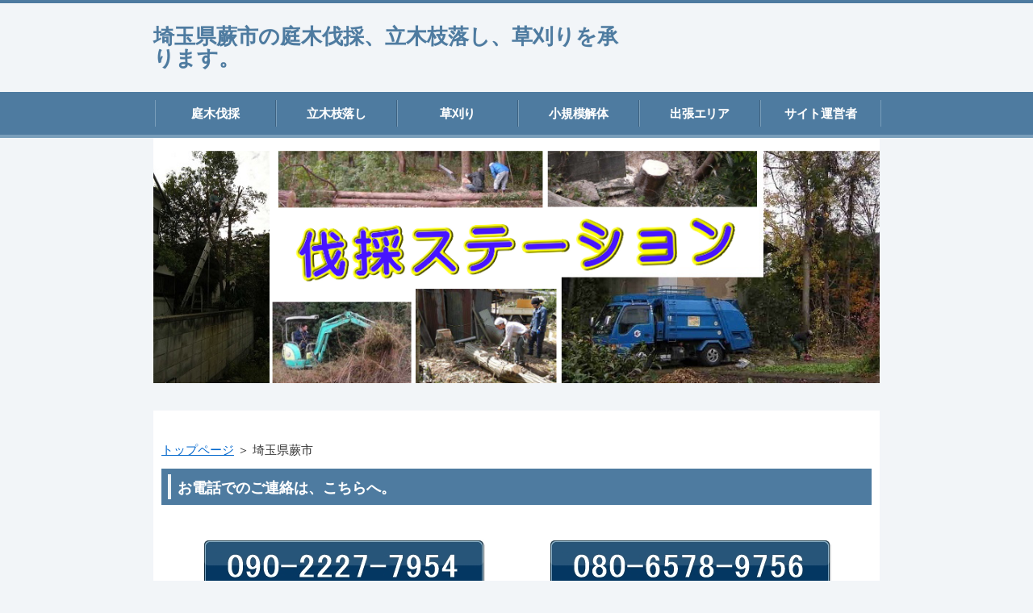

--- FILE ---
content_type: text/html
request_url: http://b11.boca23.com/warabi/
body_size: 13530
content:
<?xml version="1.0" encoding="Shift_JIS"?>
<!DOCTYPE html PUBLIC "-//W3C//DTD XHTML 1.0 Transitional//EN" "http://www.w3.org/TR/xhtml1/DTD/xhtml1-transitional.dtd">
<html xmlns="http://www.w3.org/1999/xhtml" xml:lang="ja" lang="ja">
<head>
<meta http-equiv="Content-Type" content="text/html; charset=Shift_JIS" />
<meta http-equiv="Content-Style-Type" content="text/css" />
<meta http-equiv="Content-Script-Type" content="text/javascript" />
<meta name="viewport" content="width=device-width, initial-scale=1.0, minimum-scale=1.0, maximum-scale=1.0, user-scalable=no" />
<meta http-equiv="X-UA-Compatible" content="IE=edge,chrome=1" />
<title>埼玉県蕨市の庭木伐採、立木枝落し、草刈りを承ります。</title>
<meta name="keywords" content="埼玉県蕨市, 伐採, 庭木, 植木, 立木, 草刈り, 枝落し, ウッドデッキ, カーポート, 解体" />
<meta name="description" content="伐採ステーション　tel:090-2227-7954 | 埼玉県蕨市の庭木・立ち木の伐採を承ります。 神社の御神木から、植木鉢で伸び過ぎた観葉植物まで、あらゆる樹木を伐採・処分いたします。 / 物置・プレハブ・飼育小屋の解体・撤去、ウッドデッキ、カーポート、境界フェンスの撤去も対応可能です。" />
<script src="https://ajax.googleapis.com/ajax/libs/jquery/1.9.1/jquery.min.js" type="text/javascript"></script>
<script src="../js/config.js" type="text/javascript"></script>
<script src="../js/jquery.easing.1.3.js"></script>
<link rel="stylesheet" href="../styles.css" type="text/css" />
<link rel="stylesheet" href="../css/textstyles.css" type="text/css" />
<link rel="alternate" type="application/rss+xml" title="RSS" href="http://b11.boca23.com/rss.xml" />

</head>
<body>
<div id="wrapper">
<div id="top">
<h1 id="logo"><a href="../">埼玉県蕨市の庭木伐採、立木枝落し、草刈りを承ります。</a></h1>
</div>
<div id="nav"><div id="topmenubox"><div id="topmenubtn">MENU</div><div id="topmenu"><ul>
<li><a href="../category2/">庭木伐採</a></li>
<li><a href="../category3/">立木枝落し</a></li>
<li><a href="../category4/">草刈り</a></li>
<li><a href="../category5/">小規模解体</a></li>
<li><a href="../map/">出張エリア</a></li>
<li><a href="../category1/">サイト運営者</a></li>

</ul></div></div></div>
<div id="headerbox">
<div class="inner">
<div id="header">
<img src="../img/header.jpg" alt="埼玉県蕨市の庭木伐採、立木枝落し、草刈りを承ります。" />

</div>
</div>
</div>
<div id="column1">
<div id="contents">
<div id="layoutbox">
<div id="main">
<div id="siteNavi"><a href="../">トップページ</a> ＞ 埼玉県蕨市</div>
<h3><span>お電話でのご連絡は、こちらへ。</span></h3>
<div id="space1"><br />
<div class="layout_box responsive" style="border-spacing: 2px 0">
<div class="layout_l" style="width: 50%">
<p class="txt-img" style="text-align:center"><a href="tel:09022277954"><img src="../img/090-2227-7954.jpg" alt="090-2227-7954" /></a></p>
</div>
<div class="layout_r" style="width: 50%">
<p style="text-align:center;"><img src="../img/9756.jpg" alt="080-6578-9756" />
</p>
</div>
</div>
<br />
</div>
<h2><span>庭木・立ち木の伐採を承ります。　　　 　　　　　　　埼玉県蕨市</span></h2>

<div id="text1">

<div class="layout_box responsive" style="border-spacing: 2px 0">
<div class="layout_l" style="width: 75%">
<ul>
<li>神社の御神木から、植木鉢で伸び過ぎた観葉植物まで、あらゆる樹木を伐採・処分いたします。</li>
<li>傾斜地の竹伐採、2階の屋根を超えるシュロの伐採も引受けます。</li>
<li>伐採樹木を処分をする場合、処分しない場合、ともに承ります。</li>
<li>片手用チェンソーから、刃渡りの長いチェンソー、電動チェンソーまで用意致しております。</li>
<li>営業移動用の軽トラックには、小さめのチェンソーを車載しています。</li>
<li>7メートルまで伸びる梯子は所有しています。</li>
<li>届かない場合には、高所作業車導入も可能です。</li>
<li>必要に応じてユニック車(吊上げ機付き車両)、パッカー車(圧縮収集車)を手配します。</li>
<li>庭木の伐採に加え、プラス家回りの作業も一括して対応致します。</li>
</ul>
</div>
<div class="layout_r" style="width: 25%">
<p><img src="../img/47.jpg" style="width: 100%" alt="埼玉県蕨市, 伐採, 庭木, 植木, 立木, 草刈り, 枝落し, ウッドデッキ, カーポート, 解体" /></p>
</div>
</div>
<p>&nbsp;</p>

</div>

<h3><span>あらゆる伐採に対応いたします。　　　　埼玉県蕨市</span></h3>
<div id="text2" Class="txt-frame"><div Class="top"><div Class="top_inner">&nbsp;</div></div>
<div Class="body">

<div class="layout_box responsive" style="border-spacing: 2px 0">
<div class="layout_l" style="width: 27%">
<p><img src="../img/98.jpg" style="width: 100%" alt="埼玉県蕨市, 伐採, 庭木, 植木, 立木, 草刈り, 枝落し, ウッドデッキ, カーポート, 解体" /></p>
</div>
<div class="layout_r" style="width: 73%">
<ul>
<li>自分で切りたいが、高いところ＆チェンソー作業が苦手。処分まで考えると人に頼みたい。</li>
<li>実家が空き家状態で、お隣から伐採のリクエストが来ている。</li>
<li>ご自身で庭木手入れをされておいででしたが、近頃煩わしいので、一気に伐採したい。</li>
<li>出入りの植木屋さんに相談しても、手入れの仕事がなくなるのを恐れ、伐採に応じてくれない。</li>
<li>転勤から戻ったら、思いがけない高さまで、立木が伸びていた。</li>
<li>家が眺めの良いロケーションにも拘らず、立木が邪魔で眺望が悪い。</li>
<li>家屋解体前に、生い茂った庭木から伐採してみたい。</li>
<li>中古の庭付き住宅を購入したが、前の所有者の樹木を一掃したい。</li>
<li>秋に枯れ葉が舞うので、それまでに至急伐採したい。</li>
<li>落葉樹、枝だけの冬のうちに伐採してしまいたい。</li>
<li>立木の下が通勤路で交通量が多いので、比較的トラブらない日曜日朝に伐採をして欲しい。</li>
<li>家回りの小規模解体作業を受注した便利屋だが、庭木の伐採作業だけは自分でやりたくない。</li>
</ul>
</div>
</div>
<p>&nbsp;</p>
<p style="text-align:center;">これらのケースでは、きっとお役に立てるものと思います。</p>

</div>
<div Class="bottom"><span>&nbsp;</span></div></div>

 
<h3><span>立木の一部枝落しも承ります。　　　　埼玉県蕨市</span></h3>

<div id="text3">

<div class="layout_box responsive" style="border-spacing: 2px 0">
<div class="layout_l" style="width: 70%">
<ul>
<li>毎年手を入れるわけではないが、数年に一度は庭木のボリュームを半分ほどにしたい。</li>
<li>隣地への立ち木越境枝をカットしたい。</li>
<li>5年はトラブル回避できるように枝おろししたい。</li>
<li>屋根や電線を超えた立木の枝を除去したい。</li>
<li>剪定というほど丁寧でなくともよいが、さっぱりさせたい。</li>
<li>生垣の刈込みを頼みたい。</li>
</ul>
</div>
<div class="layout_r" style="width: 30%">
<p><img src="../img/390.jpg" style="width: 100%" alt="埼玉県蕨市, 伐採, 庭木, 植木, 立木, 草刈り, 枝落し, ウッドデッキ, カーポート, 解体" /></p>
</div>
</div>
<p>&nbsp;</p>

</div>

<h3><span>草刈り・除草作業、残土搬出作業も致します。　　　　　埼玉県蕨市</span></h3>

<div id="text4">

<div class="layout_box responsive" style="border-spacing: 2px 0">
<div class="layout_l" style="width: 72%">
<ul>
<li>自分で作業したいが、エンジン式刈払機が苦手。処分まで考えると人に頼みたい。</li>
<li>小動物が巣を作ってしまったようで、至急、作業してくれる業者を探している。</li>
<li>傾斜地のため、シルバー人材さんが手を出してくれない。</li>
<li>範囲が広すぎて、自走式除草車で作業してほしい。</li>
<li>篠が繁っていて、ご自身の手作業では大仕事。</li>
<li>測量が目的のため、膝の高さ以下に揃えてほしい。</li>
<li>花壇の土を搬出して、処分してきてほしい。</li>
</ul>
</div>
<div class="layout_r" style="width: 28%">
<p><img src="../img/400.jpg" style="width: 100%" alt="埼玉県蕨市, 伐採, 庭木, 植木, 立木, 草刈り, 枝落し, ウッドデッキ, カーポート, 解体" /></p>
</div>
</div>
<p>&nbsp;</p>
<p style="text-align:center;">私ども『伐採ステーション』が喜んで承ります。</p>
<p>&nbsp;</p>

</div>

<h3><span>小規模解体作業も承ります。　　　　　　　　埼玉県蕨市</span></h3>

<div id="text5">

<p>庭木の伐採との一括発注でなくとも構いません。<br />お気軽にご相談ください。</p>
<p>&nbsp;</p>
<p>これまでに承った小規模解体作業です。</p>
<p>&nbsp;</p>
<div class="layout_box responsive" style="border-spacing: 2px 0"><div class="layout_l" style="width: 34%">
<ul>
<li>木造物置小屋の解体撤去</li>
<li>プレハブの撤去処分</li>
<li>スチール製物置の解体と処分</li>
<li>ウッドデッキ解体</li>
<li>敷地境界線フェンスの取外し</li>
<li>アルミ製カーポートの撤去</li>
<li>車庫のシャッター解体</li>
<li>コンクリートブロック塀の斫りと撤去</li>
<li>コンクリート土間の斫り</li>
<li>商業用看板の撤去</li>
<li>エアコンの取外し</li>
<li>屋上のソーラーパネル撤去</li>
<li>風呂釜・風呂桶の撤去</li>
<li>粗大ごみの搬出と処分</li>
</ul>
</div>
<div class="layout_r" style="width: 66%">
<div class="layout_box responsive" style="border-spacing: 2px 0"><div class="layout_l" style="width: 50%">
<p><img src="../img/a1.jpg" style="width: 100%" alt="埼玉県蕨市, 伐採, 庭木, 植木, 立木, 草刈り, 枝落し, ウッドデッキ, カーポート, 解体" /></p>
</div>
<div class="layout_r" style="width: 50%">
<p><img src="../img/a2.jpg" style="width: 100%" alt="埼玉県蕨市, 伐採, 庭木, 植木, 立木, 草刈り, 枝落し, ウッドデッキ, カーポート, 解体" /></p>
</div>
</div>
</div>
</div>
<p>&nbsp;</p>
<p>&nbsp;</p>

</div>

<h3><span>庭木伐採の出張エリア　　　　　　　　埼玉県蕨市以外にも出張致します。</span></h3>

<div id="text6">

<p>&nbsp;</p>
<p class="txt-img" style="text-align: center"><img src="../img/21111.jpg" alt="埼玉県蕨市, 伐採, 庭木, 植木, 立木, 草刈り, 枝落し, ウッドデッキ, カーポート, 解体" /></p>
<p>&nbsp;</p>
<p>&nbsp;</p>

</div>

<h3><span>庭木伐採ご注文の流れ　　　埼玉県蕨市</span></h3>

<div id="text7">

<p><span style="font-size:18px;">1.　ご連絡ください</span></p>
<ul>
<li>土日祝日も営業しております。　　</li>
<li>メールでのお問い合わせには、画像を添えていただければありがたいです。</li>
<li>出張のご希望の日時を調整させていただきます。</li>
<li>当日の出張も可能な場合があります。</li>
</ul>
<p>&nbsp;</p>
<p><span style="font-size:18px;">2.　出張と作業</span></p>
<ul>
<li>営業収益上、「即決＆その場で最低限の作業」を条件にさせていただく場合もございます。</li>
<li>規模の大きな作業の場合には、ご都合を伺い、別途作業日時を設定いたします。</li>
<li>作業当日、ボリュームの増減がある場合は、再計算し最終見積りをご提示します。</li>
</ul>
<p>&nbsp;</p>
<p><span style="font-size:18px;">3.　会計</span></p>
<ul>
<li>現金にて精算願います。</li>
</ul>
<p>&nbsp;</p>
<p><span style="font-size:18px;">4.　処分＆リサイクル</span></p>
<ul>
<li>原料として再利用可能なものは、専門業者に引渡し、有効に活用されていきます。</li>
</ul>

</div>

<h3><span>ご連絡お待ちしております。</span></h3>
<div id="space2">
<div class="flex-box">
<div class="btn01 btn-rounded fnt14 align-left"><a href="mailto:info@saitama.wp23.net">info@saitama.wp23.net</a></div>

　　
<a href="http://used23.com/phpformmail2/" rel="noopener" target="_blank"><img src="../img/w.gif" alt="お問い合わせフォーム" /></a>
</div>
</div>


</div>
<div id="menu">
<h4><span>最近の投稿</span></h4>
<div class="menubox menulist"><ul id="menu1">
<li><a href="../entry33.html">名古屋・浜松方面代理店さん募集中</a></li>
<li><a href="../entry32.html">カーポートフェンスの撤去</a></li>
<li><a href="../entry31.html">レンガの花壇を撤去</a></li>
<li><a href="../entry30.html">ブロック塀を２段低くしました。</a></li>
<li><a href="../entry29.html">カーポートのダウンサイジング</a></li>
</ul></div>
<h4><span>「伐採ステーション」出張エリア</span></h4>
<div class="menubox menulist"><ul id="menu2">
<li><a href="../chuo/">さいたま市中央区</a></li>
<li><a href="../kita/">北区</a></li>
<li><a href="../omiya/">大宮区</a></li>
<li><a href="../sakura/">桜区</a></li>
<li><a href="../minuma/">見沼区</a></li>
<li><a href="../nishi/">西区</a></li>
<li><a href="../urawa/">浦和区</a></li>
<li><a href="../minami/">南区</a></li>
<li><a href="../iwatsuki/">岩槻区</a></li>
<li><a href="../midori/">緑区</a></li>
<li><a href="../warabi/">埼玉県蕨市</a></li>
<li><a href="../toda/">戸田市</a></li>
<li><a href="../wako/">和光市</a></li>
<li><a href="../asaka/">朝霞市</a></li>
<li><a href="../shiki/">志木市</a></li>
<li><a href="../fujimi/">富士見市</a></li>
<li><a href="../fujimino/">ふじみ野市</a></li>
<li><a href="../niiza/">新座市</a></li>
<li><a href="../kawaguchi/">川口市</a></li>
<li><a href="../soka/">草加市</a></li>
<li><a href="../misato/">三郷市</a></li>
<li><a href="../yashio/">八潮市</a></li>
<li><a href="../yoshikawa/">吉川市</a></li>
<li><a href="../koshigaya/">越谷市</a></li>
<li><a href="../kasukabe/">春日部市</a></li>
<li><a href="../tokorozawa/">所沢市</a></li>
<li><a href="../sayama/">狭山市</a></li>
<li><a href="../kawagoe/">川越市</a></li>
<li><a href="../okegawa/">桶川市</a></li>
<li><a href="../ageo/">上尾市</a></li>
<li><a href="../hasuda/">蓮田市</a></li>
<li><a href="../shiraoka/">白岡市</a></li>
<li><a href="../kawajima/">川島町</a></li>
<li><a href="../ina/">伊奈町</a></li>
<li><a href="../miyoshi/">三芳町</a></li>
<li><a href="../matsubushi/">松伏町</a></li>
<li><a href="../miyashiro/">宮代町</a></li>
<li><a href="../sugito/">杉戸町</a></li>
<li><a href="../kita2/">東京都北区</a></li>
<li><a href="../bunkyo/">文京区</a></li>
<li><a href="../toshima/">豊島区</a></li>
<li><a href="../itabashi/">板橋区</a></li>
<li><a href="../nerima/">練馬区</a></li>
<li><a href="../nishitokyo/">西東京市</a></li>
<li><a href="../kodaira/">小平市</a></li>
<li><a href="../higashikurume/">東久留米市</a></li>
<li><a href="../kiyose/">清瀬市</a></li>
<li><a href="../higashimurayama/">東村山市</a></li>
<li><a href="../higashiyamato/">東大和市</a></li>
<li><a href="../musashimurayama/">武蔵村山市</a></li>
</ul></div>

</div>
<br class="clear" />
</div>
<div id="pagetop"><a href="#top">このページの先頭へ戻る</a></div>
</div>
</div>
<div id="footer">
<div class="inner">
<div id="footsub"><a href="../sitemap.html">サイトマップ</a></div>
</div>
<div class="copyright">Copyright (C) 2025 さいたま市の庭木伐採、立木枝落し、草刈りを承ります。All Rights Reserved.</div>
</div>
</div>
</body>
</html>